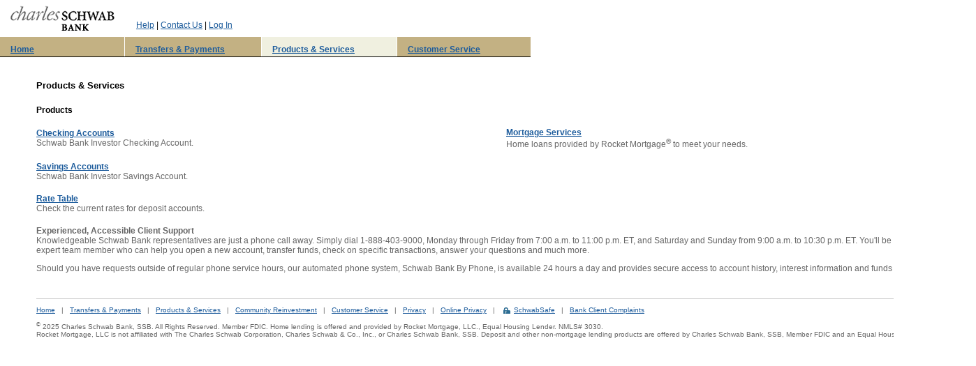

--- FILE ---
content_type: text/html;charset=UTF-8
request_url: https://www.schwabbank.com/productsAndServices.do;jsessionid=044929B794550C884721CE806090D361
body_size: 1594
content:














<html lang="en">

<head>
	<title>Charles Schwab Bank&nbsp;-&nbsp;Products &amp; Services</title>
	<link rel="stylesheet" type="text/css" href="resources/styles.css">
	
	
	<meta name="robots" content="noindex" />
</head>

<body>
<table width="760" border="0" cellspacing="0" cellpadding="0">
	
	<tr><td>



<table width="760" border="0" cellspacing="0" cellpadding="0">
	<tr>
		<td>
			<table width="760" border="0" cellspacing="0" cellpadding="0">
				<tr>
					<td width="15px"><img src="/images/clear.gif;jsessionid=D058ACF9663841EAF127AB5BFA773D07" height="53" width="15"></td>
				  	<td width="180" valign="middle"><a href="/index.do;jsessionid=D058ACF9663841EAF127AB5BFA773D07"><img src="/images/logo_Schwab.gif;jsessionid=D058ACF9663841EAF127AB5BFA773D07" height="36" width="149" border="0" alt="Charles Schwab Bank Home"></a></td>
				  	
				  	<td width="223" class="headerText"><a href="/faq.do;jsessionid=D058ACF9663841EAF127AB5BFA773D07" class="headerLink">Help</a>&nbsp;|&nbsp;<a href="/contactUs.do;jsessionid=D058ACF9663841EAF127AB5BFA773D07" class="headerLink">Contact Us</a>&nbsp;|&nbsp;<a href="https://online.schwabbank.com/storefrontRequest.do?key=1" class="headerLink">Log In</a></td>
					<td width="277" align="right">
						&nbsp; <!-- remove all banners -->
					</td>
					<td><img src="/images/clear.gif;jsessionid=D058ACF9663841EAF127AB5BFA773D07" height="53" width="15"></td>
				</tr>
			</table>
		</td>
	</tr>
	<tr>
		<td>
			<table width="760" border="0" cellspacing="0" cellpadding="0">
				<tr>
					
						
						
							<td class="headerNav" width="189"><a class="headerLinkSecure" tabindex="0" href="index.do">Home</a></td>
						
					
					<td width="1" style="border-bottom: 1px solid #000000;"><img src="/images/white.gif;jsessionid=D058ACF9663841EAF127AB5BFA773D07" height="28" width="1"></td>
					
						
						
							<td class="headerNav" width="189"><a class="headerLinkSecure" tabindex="0" href="transfersAndPayments.do">Transfers &amp; Payments</a></td>
						
					
					<td width="1" style="border-bottom: 1px solid #000000;"><img src="/images/white.gif;jsessionid=D058ACF9663841EAF127AB5BFA773D07" height="28" width="1"></td>
					
						
							<td class="headerNavSelected" width="189"><a class="headerLinkSecure" tabindex="0" href="productsAndServices.do">Products &amp; Services</a></td>
						
						
					
					<td width="1" style="border-bottom: 1px solid #000000;"><img src="/images/white.gif;jsessionid=D058ACF9663841EAF127AB5BFA773D07" height="28" width="1"></td>
					
						
						
							<td class="headerNav" width="189"><a class="headerLinkSecure" tabindex="0" href="customerService.do">Customer Service</a></td>
						
					
				</tr>
			</table>
		</td>
	</tr>
	<tr><td><img src="/images/clear.gif;jsessionid=D058ACF9663841EAF127AB5BFA773D07" height="31" width="1"></td></tr>
</table></td></tr>
	
	<tr>
		<td>
			<table width="100%" border="0" cellspacing="0" cellpadding="0">
				<tr>
					
					<td width="52" valign="top"><img src="/images/clear.gif;jsessionid=D058ACF9663841EAF127AB5BFA773D07" height="1" width="52"></td>
					<td width="*" valign="top">
						<table width="100%" border="0" cellspacing="0" cellpadding="0">
							
							
								<tr><td class="contentHeading">Products &amp; Services</td></tr>
								<tr><td><img src="/images/clear.gif;jsessionid=D058ACF9663841EAF127AB5BFA773D07" height="18" width="1"></td></tr>
							
							<tr><td>



<table class="contentTable" cellpadding="0" cellspacing="0">
	<tr><td class="sectionHeading">Products</td></tr>
	<tr>
		<td>
			<table width="100%" border="0" cellpadding="0" cellspacing="0">
				<tr>
					<td width="50%" class="text"><a href="https://www.schwab.com/public/schwab/banking_lending/checking_account"><b>Checking Accounts</b></a><br>Schwab Bank Investor Checking Account.</td>
					<td class="text"><a href="https://www.schwab.com/public/schwab/banking_lending/home_loans"><b>Mortgage Services</b></a><br>Home loans provided by Rocket Mortgage<sup>&#174;</sup> to meet your needs.</td>
				</tr>
				<tr><td colspan="2"><img src="/images/clear.gif;jsessionid=D058ACF9663841EAF127AB5BFA773D07" height="18" width="1"></td></tr>
				<tr>
					<td width="50%" class="text"><a href="https://www.schwab.com/public/schwab/banking_lending/savings_account"><b>Savings Accounts</b></a><br>Schwab Bank Investor Savings Account.</td>
				</tr>
				<tr><td colspan="2"><img src="/images/clear.gif;jsessionid=D058ACF9663841EAF127AB5BFA773D07" height="18" width="1"></td></tr>
				<tr>
					<td class="text"><a href="https://online.schwabbank.com/storefrontRequest.do?key=7"><b>Rate Table</b></a><br>Check the current rates for deposit accounts.</td>
					<td>&nbsp;</td>
				</tr>
			</table>
		</td>
	</tr>
	<tr><td><img src="/images/clear.gif;jsessionid=D058ACF9663841EAF127AB5BFA773D07" height="18" width="1"></td></tr>
	<tr>
		<td class="text">
			<p><b>Experienced, Accessible Client Support</b><br>Knowledgeable Schwab Bank representatives are just a phone call away. Simply dial 1-888-403-9000, Monday through Friday from 7:00 a.m. to 11:00 p.m. ET, and Saturday and Sunday from 9:00 a.m. to 10:30 p.m. ET. You'll be connected with an expert team member who can help you open a new account, transfer funds, check on specific transactions, answer your questions and much more.</p>
			<p>Should you have requests outside of regular phone service hours, our automated phone system, Schwab Bank By Phone, is available 24 hours a day and provides secure access to account history, interest information and funds transfer.</p>
		</td>
	</tr>
</table></td></tr>
						</table>
					</td>
				</tr>
			</table>
		</td>
	</tr>
	
	<tr>
		<td>
			<table width="100%" border="0" cellspacing="0" cellpadding="0">
				<tr>
					
					<td width="52" valign="top"><img src="/images/clear.gif;jsessionid=D058ACF9663841EAF127AB5BFA773D07" height="1" width="52"></td>
					<td>



<table width="708" border="0" cellspacing="0" cellpadding="0">
	<tr><td><img src="/images/clear.gif;jsessionid=D058ACF9663841EAF127AB5BFA773D07" height="36" width="1"></td></tr>
	<tr><td class="footerLine"><img src="/images/clear.gif;jsessionid=D058ACF9663841EAF127AB5BFA773D07" height="1" width="1"></td></tr>
	<tr><td><img src="/images/clear.gif;jsessionid=D058ACF9663841EAF127AB5BFA773D07" height="10" width="1"></td></tr>
	<tr><td class="footerText"><a href="index.do" class="footerLink">Home</a>&nbsp;&nbsp;&nbsp;|&nbsp;&nbsp;&nbsp;<a href="transfersAndPayments.do" class="footerLink">Transfers &amp; Payments</a>&nbsp;&nbsp;&nbsp;|&nbsp;&nbsp;&nbsp;<a href="productsAndServices.do" class="footerLink">Products &amp; Services</a>&nbsp;&nbsp;&nbsp;|&nbsp;&nbsp;&nbsp;<a href="CommunityReinvestmentOverview.do" class="footerLink">Community Reinvestment</a>&nbsp;&nbsp;&nbsp;|&nbsp;&nbsp;&nbsp;<a href="customerService.do" class="footerLink">Customer Service</a>&nbsp;&nbsp;&nbsp;|&nbsp;&nbsp;&nbsp;<a href="https://www.schwab.com/privacy" class="footerLink">Privacy</a>&nbsp;&nbsp;&nbsp;|&nbsp;&nbsp;&nbsp;<a href="https://www.schwab.com/legal/privacy/online-privacy" class="footerLink">Online Privacy</a>&nbsp;&nbsp;&nbsp;|&nbsp;&nbsp;&nbsp;<a href="https://www.schwab.com/public/schwab/nn/legal_compliance/schwabsafe" style="display: inline-block; padding-left: 15px; margin-left: 3px; background-position: 0 2px; background-repeat: no-repeat; background-image: url(resources/footer-lock.gif);" class="footerLink">SchwabSafe</a>&nbsp;&nbsp;&nbsp;|&nbsp;&nbsp;&nbsp;<a href="https://www.schwab.com/legal/consumer-complaint-notice" class="footerLink">Bank Client Complaints</a></td></tr>
	<tr><td><img src="/images/clear.gif;jsessionid=D058ACF9663841EAF127AB5BFA773D07" height="10" width="1"></td></tr>
	<tr><td class="footerText"><sup>&#169;</sup> 2025 Charles Schwab Bank, SSB. All Rights Reserved. Member FDIC. Home lending is offered and provided by Rocket Mortgage, LLC., Equal Housing Lender. NMLS# 3030.<br /> Rocket Mortgage, LLC is not affiliated with The Charles Schwab Corporation, Charles Schwab & Co., Inc., or Charles Schwab Bank, SSB. Deposit and other non-mortgage lending products are offered by Charles Schwab Bank, SSB, Member FDIC and an Equal Housing Lender. (0525-HY7M)</td></tr>
</table></td>
				</tr>
			</table>
		</td>
	</tr>
</table>
</body>
</html>